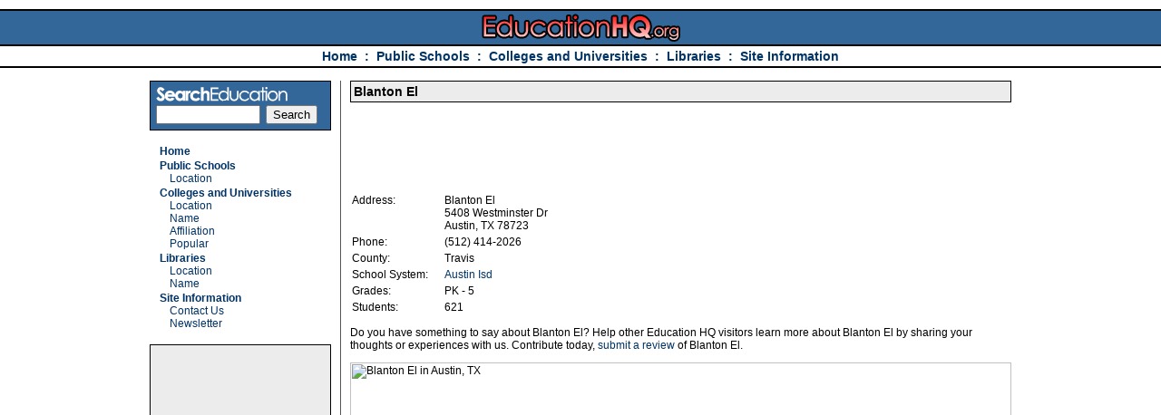

--- FILE ---
content_type: text/html
request_url: http://educationhq.org/school-480894000301.php
body_size: 8463
content:

<!DOCTYPE HTML PUBLIC '-//W3C//DTD HTML 4.01 Transitional//EN'>
<html>
<head>

<title>Blanton El</title>
<meta name='description' content='Information on Blanton El in Austin, Texas.'>
<meta name='keywords' content='public schools, austin school, TX schools, blanton el, austin, tx, travis county, austin isd'>

<meta http-equiv='Content-Type' content='text/html; charset=iso-8859-1'>
<LINK href='/style.css' type=text/css rel=stylesheet>

<script type='text/javascript'>
window.google_analytics_uacct = 'UA-2286802-10';
</script>

</head>

<body bgcolor='#FFFFFF' text='#000000'>
<table width='100%' border='0' cellspacing='0' cellpadding='0'>
  <tr> 
    <td class='layout1' align='center'><a href='/'><img src='/img/logo.gif' width='343' height='37' border='0' alt='Education HQ'></a></td>
  </tr>
  <tr> 
    <td align='center' class='layout2'><a href='/index.php' title='Home'>Home</a> 
      &nbsp;:&nbsp; <a href='/schools.php' title='Public Schools'>Public Schools 
      </a> &nbsp;:&nbsp; <a href='/colleges.php' title='Colleges and Universities'>Colleges 
      and Universities</a> &nbsp;:&nbsp; <a href='/libraries.php' title='Libraries'>Libraries</a> 
      &nbsp;:&nbsp; <a href='/information.php' title='Site Information'>Site Information</a></td>
  </tr>
</table>
<table width='950' border='0' cellspacing='0' cellpadding='0' align='center'>
  <tr> 
    <td width='200'>&nbsp;</td>
    <td width='21'>&nbsp;</td>
    <td width='729'>&nbsp;</td>
  </tr>
  <tr> 
    <td width='200' valign='top'> 
      <table width='100%' border='0' cellspacing='0' cellpadding='0'>
        <tr> 
          <td class='nav_search'>
            <img src='/img/search.gif' width='145' height='20' alt='Search Education'> 
            <form method='get' action='http://www.educationhq.org/search.php' target='_top'>
              <input type='hidden' name='domains' value='www.educationhq.org'>
              <input type='text' name='q' style='width:115px' maxlength='255' value='' id='sbi'>&nbsp;
              <input type='submit' name='sa' value='Search' id='sbb'>
              <input type='hidden' name='client' value='pub-4108360900005295'>
              <input type='hidden' name='sitesearch' value='www.educationhq.org' id='ss1'>
              <input type='hidden' name='forid' value='1'>
              <input type='hidden' name='channel' value='5087890384'>
              <input type='hidden' name='ie' value='ISO-8859-1'>
              <input type='hidden' name='oe' value='ISO-8859-1'>
              <input type='hidden' name='cof' value='GALT:#999999;GL:1;DIV:#003366;VLC:CC0033;AH:center;BGC:FFFFFF;LBGC:336699;ALC:003366;LC:003366;T:000000;GFNT:999999;GIMP:999999;FORID:11'>
              <input type='hidden' name='hl' value='en'>
            </form>
          </td>
        </tr>
      </table>


            <br>
      <p class='nav'><a href='/index.php' class='nav1'>Home</a></p>
            <p class='nav'><a href='/schools.php' class='nav1'>Public Schools</a><br>
              <a href='/schools-location.php' class='nav2'>Location</a><!-- <br>
              <a href='/schools-name.php' class='nav2'>Name</a> --></p>                                                
            <p class='nav'><a href='/colleges.php' class='nav1'>Colleges and Universities</a><br>
              <a href='/colleges-location.php' class='nav2'>Location</a><br>
              <a href='/colleges-name.php' class='nav2'>Name</a><br>
              <a href='/colleges-affiliation.php' class='nav2'>Affiliation</a><br>
              <a href='/colleges-popular.php' class='nav2'>Popular</a></p>
            <p class='nav'><a href='/libraries.php' class='nav1'>Libraries</a><br>
              <a href='/libraries-location.php' class='nav2'>Location</a><br>
              <a href='/libraries-name.php' class='nav2'>Name</a></p>
            <p class='nav'><a href='/information.php' class='nav1'>Site Information</a><br>
              <a href='/contact.php' class='nav2'>Contact Us</a><br>
              <a href='/newsletter.php' class='nav2'>Newsletter</a></p>

            <br>

                  <table width='100%' border='0' cellspacing='0' cellpadding='0'>
        <tr> 
          <td class='nav_leftad' align='center'>
<script type="text/javascript"><!--
google_ad_client = "pub-4108360900005295";
/* educationhq.org, 160x600, left, created 3/10/09 */
google_ad_slot = "1974864344";
google_ad_width = 160;
google_ad_height = 600;
//-->
</script>
<script type="text/javascript"
src="http://pagead2.googlesyndication.com/pagead/show_ads.js">
</script>
          </td>
        </tr>
      </table>
    </td>
    <td width='21' rowspan='2' class='verticalrule'>&nbsp;</td>
    <td rowspan="2" valign='top'>         
<h1>Blanton El</h1>

<script type="text/javascript"><!--
google_ad_client = "pub-4108360900005295";
/* educationhq.org, 728x90, top-center, created 6/19/09 */
google_ad_slot = "6464219984";
google_ad_width = 728;
google_ad_height = 90;
//-->
</script>
<script type="text/javascript"
src="http://pagead2.googlesyndication.com/pagead/show_ads.js">
</script>              
<table border='0' cellspacing='0' cellpadding='2'>
  <tr valign='top'> 
    <td nowrap>Address:</td>
    <td nowrap width="10">&nbsp;</td>
    <td> 
      Blanton El <br>
	  5408 Westminster Dr<br>
      Austin, TX 78723    </td>
  </tr>
      
    <tr valign='top'> 
      <td nowrap>Phone:</td>
      <td nowrap width='10'>&nbsp;</td>
      <td nowrap>(512) 414-2026</td>
    </tr>
     <tr valign='top'> 
    <td nowrap>County:</td>
    <td nowrap width="10">&nbsp;</td>
    <td> 
      Travis    </td>
  </tr>
  <tr valign='top'> 
    <td nowrap>School System:</td>
    <td nowrap width="10">&nbsp;</td>
    <td> 
      <a href='/system-480894000291.php'>Austin Isd</a>    </td>
  </tr>
  <tr valign='top'> 
    <td nowrap>Grades:</td>
    <td nowrap width="10">&nbsp;</td>
    <td> 
      PK - 5    </td>
  </tr>
  <tr valign='top'> 
    <td nowrap>Students:</td>
    <td nowrap width="10">&nbsp;</td>
    <td> 
      621    </td>
  </tr>
</table>

<p>Do you have something to say about 
  Blanton El?  Help other Education HQ visitors learn more about 
  Blanton El  by sharing your thoughts or experiences with us. Contribute today, <a href="review.php?sid=480894000301">submit a review</a> of 
  Blanton El.</p>


<p><img src='http://maps.googleapis.com/maps/api/staticmap?markers=color:red%7C5408+Westminster+Dr,Austin,TX&zoom=14&scale=2&size=400x400&sensor=false' width='729px' border='0' alt='Blanton El in Austin, TX'></p>

<p>If you're not looking for information on 
  Blanton El,  or if you've arrived at this page by error, we encourage you find a public school 
  by selecting other criteria. Find another school in 
  <a href='/tx/austin/schools.php'>Austin</a>  or 
  <a href='/tx/schools-1.php'>Texas</a>  or begin your research from the <a href="/schools.php">public schools homepage</a> 
  where you'll have the opportunity to easily navigate a list of over 95,000 institutions 
  by selecting criteria such as name or location.</p>
  
</td>
  </tr>
  <tr> 
    <td width='200' valign='bottom'>
     <div align="center">


      </div>
    </td>
  </tr>
</table>
<table width='950' border='0' cellspacing='0' cellpadding='0' align='center'>
  <tr> 
    <td width='50%'>&nbsp;</td>
    <td width='50%'>&nbsp;</td>
  </tr>
  <tr> 
    <td class='footer1' width='50%'>&copy; 2005 - 2012 <a href='http://www.educationhq.org'>EducationHQ.org</a></td>
    <td width='50%' align='right' class='footer2'><a href='/index.php'>Home</a> | <a href='/articles/index.php'>Education Articles</a>
      | <a href='#top'>Top</a></td>
  </tr>
</table>

<div style='display:none;'><SCRIPT type='text/javascript' language='JavaScript' src='http://xslt.alexa.com/site_stats/js/t/a?url=www.educationhq.org'></SCRIPT></div> 

</body>

<script type="text/javascript">
var gaJsHost = (("https:" == document.location.protocol) ? "https://ssl." : "http://www.");
document.write(unescape("%3Cscript src='" + gaJsHost + "google-analytics.com/ga.js' type='text/javascript'%3E%3C/script%3E"));
</script>
<script type="text/javascript">
var pageTracker = _gat._getTracker("UA-2286802-10");
pageTracker._initData();
pageTracker._trackPageview();
</script>

</html>

--- FILE ---
content_type: text/html; charset=utf-8
request_url: https://www.google.com/recaptcha/api2/aframe
body_size: 265
content:
<!DOCTYPE HTML><html><head><meta http-equiv="content-type" content="text/html; charset=UTF-8"></head><body><script nonce="S8zpvdslTEcQ_LTti4yV6g">/** Anti-fraud and anti-abuse applications only. See google.com/recaptcha */ try{var clients={'sodar':'https://pagead2.googlesyndication.com/pagead/sodar?'};window.addEventListener("message",function(a){try{if(a.source===window.parent){var b=JSON.parse(a.data);var c=clients[b['id']];if(c){var d=document.createElement('img');d.src=c+b['params']+'&rc='+(localStorage.getItem("rc::a")?sessionStorage.getItem("rc::b"):"");window.document.body.appendChild(d);sessionStorage.setItem("rc::e",parseInt(sessionStorage.getItem("rc::e")||0)+1);localStorage.setItem("rc::h",'1769108667464');}}}catch(b){}});window.parent.postMessage("_grecaptcha_ready", "*");}catch(b){}</script></body></html>

--- FILE ---
content_type: text/css
request_url: http://educationhq.org/style.css
body_size: 3498
content:
body {margin: 10px 0px 10px 0px; background-color: #FFFFFF}

td {font-family: Arial,Verdana,Helvetica,sans-serif; font-size: 12px}

a {COLOR: #003366; TEXT-DECORATION: none}
a:visited {COLOR: #003366; TEXT-DECORATION: none}
a:hover {COLOR: #cc0033; TEXT-DECORATION: underline}

a.nav1:link {TEXT-DECORATION:none; font-weight: bold; COLOR:#003366; padding-left: 11px}
a.nav1:visited {TEXT-DECORATION:none; font-weight: bold; COLOR:#003366; padding-left: 11px}
a.nav1:hover {TEXT-DECORATION:underline; font-weight: bold; COLOR:#cc0033; padding-left: 11px}

a.nav2:link {TEXT-DECORATION:none; COLOR:#003366; padding-left: 22px}
a.nav2:visited {TEXT-DECORATION:none; COLOR:#003366; padding-left: 22px}
a.nav2:hover {TEXT-DECORATION:underline; COLOR:#cc0033; padding-left: 22px}

ul {margin-bottom: 0px}

td.layout1 {color: #FFFFFF; background-color: #336699; border-top: 2px solid #000000}

td.layout2 {color: #003366; background-color: #FFFFFF; border-top: 2px solid #000000; border-bottom: 2px solid #000000; padding: 3px; font-weight: bold; font-size: 14px}

td.layout3 {color: #003366; background-color: #ECECEC; border-bottom: 2px solid #000000; padding-top: 15px; padding-bottom: 15px;}


td.nav1 {background-color: #CCCCCC; border-top: 1px solid #000000; border-left: 1px solid #000000; border-right: 1px solid #000000; padding: 3px; font-weight: bold; font-size: 12px}
td.nav2 {background-color: #ECECEC; border: 1px solid #000000; padding: 3px; font-size: 12px}
td.nav_search {background-color: #336699; border: 1px solid #000000; padding: 6px; font-size: 12px; color: #FFFFFF}
td.nav_leftad {background-color: #ECECEC; border: 1px solid #000000; padding: 6px; font-size: 12px; color: #FFFFFF}

td.headerbox {background-color: #ECECEC; border: 1px solid #000000; padding: 3px}

td.footer1 {background-color: #ECECEC; border-top: 1px solid #000000; border-bottom: 1px solid #000000; border-left: 1px solid #000000; padding: 3px; font-size: 12px}
td.footer2 {background-color: #ECECEC; border-top: 1px solid #000000; border-bottom: 1px solid #000000; border-right: 1px solid #000000; padding: 3px; font-size: 12px}

td.verticalrule {background-image: url('img/verticalrule.gif')}

ul {list-style-image: url('img/bullet.gif')}

p.breadcrumb {font-size: 11px; text-align: left}
p.pagination {border: 1px dashed #000000; padding: 3px; text-align: center}
p.nav {margin-top: 2px; margin-bottom: 2px}
p.linkunit {background-color: #336699; padding-top: 2px; padding-bottom: 2px}

.indent {padding-left: 25px; padding-right: 25px}

h1 {font-size: 14px; border: 1px solid #000000; padding: 3px; background-color: #ECECEC}
h2 {font-size: 14px; border: 1px solid #000000; padding: 3px; background-color: #ECECEC}

form {margin-top: 0px; margin-bottom: 0px}





p.indent {margin-left: 15px}

td.statefacts {background-color: #336699; border: 1px solid #000000; padding: 6px; color: #FFFFFF}

td.inlinead {background-color: #FFFFFF; padding-left: 10px; padding-bottom: 10px}






td.articles {background-color: #336699; border: 1px solid #000000; padding: 10px; color: #FFFFFF}

.articles a.{COLOR: #FFFFFF; TEXT-DECORATION: none}
.articles a:visited {COLOR: #FFFFFF; TEXT-DECORATION: none}
.articles a:hover {COLOR: #FFFFFF; TEXT-DECORATION: underline}

.articles h3 {font-size: 16px; COLOR: #FFFFFF; border-bottom: 1px solid #FFFFFF; padding-bottom: 5px; margin-bottom: 5px;}

.articles p {margin-top: 10px; margin-bottom: 0px;}